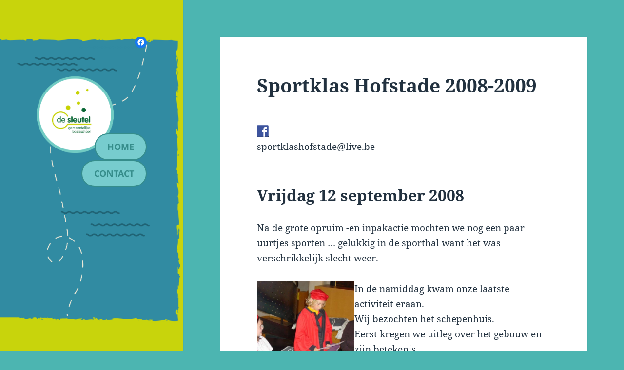

--- FILE ---
content_type: text/html; charset=UTF-8
request_url: http://blog.gbsdesleutel.be/archief/2008-2009/actueel-2008-2009/sportklas-hofstade-2008-2009/
body_size: 14220
content:
<!DOCTYPE html>
<html lang="nl-NL" class="no-js">
<head>
	<meta charset="UTF-8">
	<meta name="viewport" content="width=device-width">
	<link rel="profile" href="https://gmpg.org/xfn/11">
	<link rel="pingback" href="http://blog.gbsdesleutel.be/xmlrpc.php">
	<script>(function(html){html.className = html.className.replace(/\bno-js\b/,'js')})(document.documentElement);</script>
<title>Sportklas Hofstade 2008-2009</title>
<meta name='robots' content='max-image-preview:large' />
<link rel="alternate" type="application/rss+xml" title=" &raquo; feed" href="http://blog.gbsdesleutel.be/feed/" />
<link rel="alternate" type="application/rss+xml" title=" &raquo; reactiesfeed" href="http://blog.gbsdesleutel.be/comments/feed/" />
<script>
window._wpemojiSettings = {"baseUrl":"https:\/\/s.w.org\/images\/core\/emoji\/14.0.0\/72x72\/","ext":".png","svgUrl":"https:\/\/s.w.org\/images\/core\/emoji\/14.0.0\/svg\/","svgExt":".svg","source":{"concatemoji":"http:\/\/blog.gbsdesleutel.be\/wp-includes\/js\/wp-emoji-release.min.js?ver=6.3.7"}};
/*! This file is auto-generated */
!function(i,n){var o,s,e;function c(e){try{var t={supportTests:e,timestamp:(new Date).valueOf()};sessionStorage.setItem(o,JSON.stringify(t))}catch(e){}}function p(e,t,n){e.clearRect(0,0,e.canvas.width,e.canvas.height),e.fillText(t,0,0);var t=new Uint32Array(e.getImageData(0,0,e.canvas.width,e.canvas.height).data),r=(e.clearRect(0,0,e.canvas.width,e.canvas.height),e.fillText(n,0,0),new Uint32Array(e.getImageData(0,0,e.canvas.width,e.canvas.height).data));return t.every(function(e,t){return e===r[t]})}function u(e,t,n){switch(t){case"flag":return n(e,"\ud83c\udff3\ufe0f\u200d\u26a7\ufe0f","\ud83c\udff3\ufe0f\u200b\u26a7\ufe0f")?!1:!n(e,"\ud83c\uddfa\ud83c\uddf3","\ud83c\uddfa\u200b\ud83c\uddf3")&&!n(e,"\ud83c\udff4\udb40\udc67\udb40\udc62\udb40\udc65\udb40\udc6e\udb40\udc67\udb40\udc7f","\ud83c\udff4\u200b\udb40\udc67\u200b\udb40\udc62\u200b\udb40\udc65\u200b\udb40\udc6e\u200b\udb40\udc67\u200b\udb40\udc7f");case"emoji":return!n(e,"\ud83e\udef1\ud83c\udffb\u200d\ud83e\udef2\ud83c\udfff","\ud83e\udef1\ud83c\udffb\u200b\ud83e\udef2\ud83c\udfff")}return!1}function f(e,t,n){var r="undefined"!=typeof WorkerGlobalScope&&self instanceof WorkerGlobalScope?new OffscreenCanvas(300,150):i.createElement("canvas"),a=r.getContext("2d",{willReadFrequently:!0}),o=(a.textBaseline="top",a.font="600 32px Arial",{});return e.forEach(function(e){o[e]=t(a,e,n)}),o}function t(e){var t=i.createElement("script");t.src=e,t.defer=!0,i.head.appendChild(t)}"undefined"!=typeof Promise&&(o="wpEmojiSettingsSupports",s=["flag","emoji"],n.supports={everything:!0,everythingExceptFlag:!0},e=new Promise(function(e){i.addEventListener("DOMContentLoaded",e,{once:!0})}),new Promise(function(t){var n=function(){try{var e=JSON.parse(sessionStorage.getItem(o));if("object"==typeof e&&"number"==typeof e.timestamp&&(new Date).valueOf()<e.timestamp+604800&&"object"==typeof e.supportTests)return e.supportTests}catch(e){}return null}();if(!n){if("undefined"!=typeof Worker&&"undefined"!=typeof OffscreenCanvas&&"undefined"!=typeof URL&&URL.createObjectURL&&"undefined"!=typeof Blob)try{var e="postMessage("+f.toString()+"("+[JSON.stringify(s),u.toString(),p.toString()].join(",")+"));",r=new Blob([e],{type:"text/javascript"}),a=new Worker(URL.createObjectURL(r),{name:"wpTestEmojiSupports"});return void(a.onmessage=function(e){c(n=e.data),a.terminate(),t(n)})}catch(e){}c(n=f(s,u,p))}t(n)}).then(function(e){for(var t in e)n.supports[t]=e[t],n.supports.everything=n.supports.everything&&n.supports[t],"flag"!==t&&(n.supports.everythingExceptFlag=n.supports.everythingExceptFlag&&n.supports[t]);n.supports.everythingExceptFlag=n.supports.everythingExceptFlag&&!n.supports.flag,n.DOMReady=!1,n.readyCallback=function(){n.DOMReady=!0}}).then(function(){return e}).then(function(){var e;n.supports.everything||(n.readyCallback(),(e=n.source||{}).concatemoji?t(e.concatemoji):e.wpemoji&&e.twemoji&&(t(e.twemoji),t(e.wpemoji)))}))}((window,document),window._wpemojiSettings);
</script>
<style>
img.wp-smiley,
img.emoji {
	display: inline !important;
	border: none !important;
	box-shadow: none !important;
	height: 1em !important;
	width: 1em !important;
	margin: 0 0.07em !important;
	vertical-align: -0.1em !important;
	background: none !important;
	padding: 0 !important;
}
</style>
	<link rel='stylesheet' id='wp-block-library-css' href='http://blog.gbsdesleutel.be/wp-includes/css/dist/block-library/style.min.css?ver=6.3.7' media='all' />
<style id='wp-block-library-theme-inline-css'>
.wp-block-audio figcaption{color:#555;font-size:13px;text-align:center}.is-dark-theme .wp-block-audio figcaption{color:hsla(0,0%,100%,.65)}.wp-block-audio{margin:0 0 1em}.wp-block-code{border:1px solid #ccc;border-radius:4px;font-family:Menlo,Consolas,monaco,monospace;padding:.8em 1em}.wp-block-embed figcaption{color:#555;font-size:13px;text-align:center}.is-dark-theme .wp-block-embed figcaption{color:hsla(0,0%,100%,.65)}.wp-block-embed{margin:0 0 1em}.blocks-gallery-caption{color:#555;font-size:13px;text-align:center}.is-dark-theme .blocks-gallery-caption{color:hsla(0,0%,100%,.65)}.wp-block-image figcaption{color:#555;font-size:13px;text-align:center}.is-dark-theme .wp-block-image figcaption{color:hsla(0,0%,100%,.65)}.wp-block-image{margin:0 0 1em}.wp-block-pullquote{border-bottom:4px solid;border-top:4px solid;color:currentColor;margin-bottom:1.75em}.wp-block-pullquote cite,.wp-block-pullquote footer,.wp-block-pullquote__citation{color:currentColor;font-size:.8125em;font-style:normal;text-transform:uppercase}.wp-block-quote{border-left:.25em solid;margin:0 0 1.75em;padding-left:1em}.wp-block-quote cite,.wp-block-quote footer{color:currentColor;font-size:.8125em;font-style:normal;position:relative}.wp-block-quote.has-text-align-right{border-left:none;border-right:.25em solid;padding-left:0;padding-right:1em}.wp-block-quote.has-text-align-center{border:none;padding-left:0}.wp-block-quote.is-large,.wp-block-quote.is-style-large,.wp-block-quote.is-style-plain{border:none}.wp-block-search .wp-block-search__label{font-weight:700}.wp-block-search__button{border:1px solid #ccc;padding:.375em .625em}:where(.wp-block-group.has-background){padding:1.25em 2.375em}.wp-block-separator.has-css-opacity{opacity:.4}.wp-block-separator{border:none;border-bottom:2px solid;margin-left:auto;margin-right:auto}.wp-block-separator.has-alpha-channel-opacity{opacity:1}.wp-block-separator:not(.is-style-wide):not(.is-style-dots){width:100px}.wp-block-separator.has-background:not(.is-style-dots){border-bottom:none;height:1px}.wp-block-separator.has-background:not(.is-style-wide):not(.is-style-dots){height:2px}.wp-block-table{margin:0 0 1em}.wp-block-table td,.wp-block-table th{word-break:normal}.wp-block-table figcaption{color:#555;font-size:13px;text-align:center}.is-dark-theme .wp-block-table figcaption{color:hsla(0,0%,100%,.65)}.wp-block-video figcaption{color:#555;font-size:13px;text-align:center}.is-dark-theme .wp-block-video figcaption{color:hsla(0,0%,100%,.65)}.wp-block-video{margin:0 0 1em}.wp-block-template-part.has-background{margin-bottom:0;margin-top:0;padding:1.25em 2.375em}
</style>
<style id='classic-theme-styles-inline-css'>
/*! This file is auto-generated */
.wp-block-button__link{color:#fff;background-color:#32373c;border-radius:9999px;box-shadow:none;text-decoration:none;padding:calc(.667em + 2px) calc(1.333em + 2px);font-size:1.125em}.wp-block-file__button{background:#32373c;color:#fff;text-decoration:none}
</style>
<style id='global-styles-inline-css'>
body{--wp--preset--color--black: #000000;--wp--preset--color--cyan-bluish-gray: #abb8c3;--wp--preset--color--white: #fff;--wp--preset--color--pale-pink: #f78da7;--wp--preset--color--vivid-red: #cf2e2e;--wp--preset--color--luminous-vivid-orange: #ff6900;--wp--preset--color--luminous-vivid-amber: #fcb900;--wp--preset--color--light-green-cyan: #7bdcb5;--wp--preset--color--vivid-green-cyan: #00d084;--wp--preset--color--pale-cyan-blue: #8ed1fc;--wp--preset--color--vivid-cyan-blue: #0693e3;--wp--preset--color--vivid-purple: #9b51e0;--wp--preset--color--dark-gray: #111;--wp--preset--color--light-gray: #f1f1f1;--wp--preset--color--yellow: #f4ca16;--wp--preset--color--dark-brown: #352712;--wp--preset--color--medium-pink: #e53b51;--wp--preset--color--light-pink: #ffe5d1;--wp--preset--color--dark-purple: #2e2256;--wp--preset--color--purple: #674970;--wp--preset--color--blue-gray: #22313f;--wp--preset--color--bright-blue: #55c3dc;--wp--preset--color--light-blue: #e9f2f9;--wp--preset--gradient--vivid-cyan-blue-to-vivid-purple: linear-gradient(135deg,rgba(6,147,227,1) 0%,rgb(155,81,224) 100%);--wp--preset--gradient--light-green-cyan-to-vivid-green-cyan: linear-gradient(135deg,rgb(122,220,180) 0%,rgb(0,208,130) 100%);--wp--preset--gradient--luminous-vivid-amber-to-luminous-vivid-orange: linear-gradient(135deg,rgba(252,185,0,1) 0%,rgba(255,105,0,1) 100%);--wp--preset--gradient--luminous-vivid-orange-to-vivid-red: linear-gradient(135deg,rgba(255,105,0,1) 0%,rgb(207,46,46) 100%);--wp--preset--gradient--very-light-gray-to-cyan-bluish-gray: linear-gradient(135deg,rgb(238,238,238) 0%,rgb(169,184,195) 100%);--wp--preset--gradient--cool-to-warm-spectrum: linear-gradient(135deg,rgb(74,234,220) 0%,rgb(151,120,209) 20%,rgb(207,42,186) 40%,rgb(238,44,130) 60%,rgb(251,105,98) 80%,rgb(254,248,76) 100%);--wp--preset--gradient--blush-light-purple: linear-gradient(135deg,rgb(255,206,236) 0%,rgb(152,150,240) 100%);--wp--preset--gradient--blush-bordeaux: linear-gradient(135deg,rgb(254,205,165) 0%,rgb(254,45,45) 50%,rgb(107,0,62) 100%);--wp--preset--gradient--luminous-dusk: linear-gradient(135deg,rgb(255,203,112) 0%,rgb(199,81,192) 50%,rgb(65,88,208) 100%);--wp--preset--gradient--pale-ocean: linear-gradient(135deg,rgb(255,245,203) 0%,rgb(182,227,212) 50%,rgb(51,167,181) 100%);--wp--preset--gradient--electric-grass: linear-gradient(135deg,rgb(202,248,128) 0%,rgb(113,206,126) 100%);--wp--preset--gradient--midnight: linear-gradient(135deg,rgb(2,3,129) 0%,rgb(40,116,252) 100%);--wp--preset--gradient--dark-gray-gradient-gradient: linear-gradient(90deg, rgba(17,17,17,1) 0%, rgba(42,42,42,1) 100%);--wp--preset--gradient--light-gray-gradient: linear-gradient(90deg, rgba(241,241,241,1) 0%, rgba(215,215,215,1) 100%);--wp--preset--gradient--white-gradient: linear-gradient(90deg, rgba(255,255,255,1) 0%, rgba(230,230,230,1) 100%);--wp--preset--gradient--yellow-gradient: linear-gradient(90deg, rgba(244,202,22,1) 0%, rgba(205,168,10,1) 100%);--wp--preset--gradient--dark-brown-gradient: linear-gradient(90deg, rgba(53,39,18,1) 0%, rgba(91,67,31,1) 100%);--wp--preset--gradient--medium-pink-gradient: linear-gradient(90deg, rgba(229,59,81,1) 0%, rgba(209,28,51,1) 100%);--wp--preset--gradient--light-pink-gradient: linear-gradient(90deg, rgba(255,229,209,1) 0%, rgba(255,200,158,1) 100%);--wp--preset--gradient--dark-purple-gradient: linear-gradient(90deg, rgba(46,34,86,1) 0%, rgba(66,48,123,1) 100%);--wp--preset--gradient--purple-gradient: linear-gradient(90deg, rgba(103,73,112,1) 0%, rgba(131,93,143,1) 100%);--wp--preset--gradient--blue-gray-gradient: linear-gradient(90deg, rgba(34,49,63,1) 0%, rgba(52,75,96,1) 100%);--wp--preset--gradient--bright-blue-gradient: linear-gradient(90deg, rgba(85,195,220,1) 0%, rgba(43,180,211,1) 100%);--wp--preset--gradient--light-blue-gradient: linear-gradient(90deg, rgba(233,242,249,1) 0%, rgba(193,218,238,1) 100%);--wp--preset--font-size--small: 13px;--wp--preset--font-size--medium: 20px;--wp--preset--font-size--large: 36px;--wp--preset--font-size--x-large: 42px;--wp--preset--spacing--20: 0.44rem;--wp--preset--spacing--30: 0.67rem;--wp--preset--spacing--40: 1rem;--wp--preset--spacing--50: 1.5rem;--wp--preset--spacing--60: 2.25rem;--wp--preset--spacing--70: 3.38rem;--wp--preset--spacing--80: 5.06rem;--wp--preset--shadow--natural: 6px 6px 9px rgba(0, 0, 0, 0.2);--wp--preset--shadow--deep: 12px 12px 50px rgba(0, 0, 0, 0.4);--wp--preset--shadow--sharp: 6px 6px 0px rgba(0, 0, 0, 0.2);--wp--preset--shadow--outlined: 6px 6px 0px -3px rgba(255, 255, 255, 1), 6px 6px rgba(0, 0, 0, 1);--wp--preset--shadow--crisp: 6px 6px 0px rgba(0, 0, 0, 1);}:where(.is-layout-flex){gap: 0.5em;}:where(.is-layout-grid){gap: 0.5em;}body .is-layout-flow > .alignleft{float: left;margin-inline-start: 0;margin-inline-end: 2em;}body .is-layout-flow > .alignright{float: right;margin-inline-start: 2em;margin-inline-end: 0;}body .is-layout-flow > .aligncenter{margin-left: auto !important;margin-right: auto !important;}body .is-layout-constrained > .alignleft{float: left;margin-inline-start: 0;margin-inline-end: 2em;}body .is-layout-constrained > .alignright{float: right;margin-inline-start: 2em;margin-inline-end: 0;}body .is-layout-constrained > .aligncenter{margin-left: auto !important;margin-right: auto !important;}body .is-layout-constrained > :where(:not(.alignleft):not(.alignright):not(.alignfull)){max-width: var(--wp--style--global--content-size);margin-left: auto !important;margin-right: auto !important;}body .is-layout-constrained > .alignwide{max-width: var(--wp--style--global--wide-size);}body .is-layout-flex{display: flex;}body .is-layout-flex{flex-wrap: wrap;align-items: center;}body .is-layout-flex > *{margin: 0;}body .is-layout-grid{display: grid;}body .is-layout-grid > *{margin: 0;}:where(.wp-block-columns.is-layout-flex){gap: 2em;}:where(.wp-block-columns.is-layout-grid){gap: 2em;}:where(.wp-block-post-template.is-layout-flex){gap: 1.25em;}:where(.wp-block-post-template.is-layout-grid){gap: 1.25em;}.has-black-color{color: var(--wp--preset--color--black) !important;}.has-cyan-bluish-gray-color{color: var(--wp--preset--color--cyan-bluish-gray) !important;}.has-white-color{color: var(--wp--preset--color--white) !important;}.has-pale-pink-color{color: var(--wp--preset--color--pale-pink) !important;}.has-vivid-red-color{color: var(--wp--preset--color--vivid-red) !important;}.has-luminous-vivid-orange-color{color: var(--wp--preset--color--luminous-vivid-orange) !important;}.has-luminous-vivid-amber-color{color: var(--wp--preset--color--luminous-vivid-amber) !important;}.has-light-green-cyan-color{color: var(--wp--preset--color--light-green-cyan) !important;}.has-vivid-green-cyan-color{color: var(--wp--preset--color--vivid-green-cyan) !important;}.has-pale-cyan-blue-color{color: var(--wp--preset--color--pale-cyan-blue) !important;}.has-vivid-cyan-blue-color{color: var(--wp--preset--color--vivid-cyan-blue) !important;}.has-vivid-purple-color{color: var(--wp--preset--color--vivid-purple) !important;}.has-black-background-color{background-color: var(--wp--preset--color--black) !important;}.has-cyan-bluish-gray-background-color{background-color: var(--wp--preset--color--cyan-bluish-gray) !important;}.has-white-background-color{background-color: var(--wp--preset--color--white) !important;}.has-pale-pink-background-color{background-color: var(--wp--preset--color--pale-pink) !important;}.has-vivid-red-background-color{background-color: var(--wp--preset--color--vivid-red) !important;}.has-luminous-vivid-orange-background-color{background-color: var(--wp--preset--color--luminous-vivid-orange) !important;}.has-luminous-vivid-amber-background-color{background-color: var(--wp--preset--color--luminous-vivid-amber) !important;}.has-light-green-cyan-background-color{background-color: var(--wp--preset--color--light-green-cyan) !important;}.has-vivid-green-cyan-background-color{background-color: var(--wp--preset--color--vivid-green-cyan) !important;}.has-pale-cyan-blue-background-color{background-color: var(--wp--preset--color--pale-cyan-blue) !important;}.has-vivid-cyan-blue-background-color{background-color: var(--wp--preset--color--vivid-cyan-blue) !important;}.has-vivid-purple-background-color{background-color: var(--wp--preset--color--vivid-purple) !important;}.has-black-border-color{border-color: var(--wp--preset--color--black) !important;}.has-cyan-bluish-gray-border-color{border-color: var(--wp--preset--color--cyan-bluish-gray) !important;}.has-white-border-color{border-color: var(--wp--preset--color--white) !important;}.has-pale-pink-border-color{border-color: var(--wp--preset--color--pale-pink) !important;}.has-vivid-red-border-color{border-color: var(--wp--preset--color--vivid-red) !important;}.has-luminous-vivid-orange-border-color{border-color: var(--wp--preset--color--luminous-vivid-orange) !important;}.has-luminous-vivid-amber-border-color{border-color: var(--wp--preset--color--luminous-vivid-amber) !important;}.has-light-green-cyan-border-color{border-color: var(--wp--preset--color--light-green-cyan) !important;}.has-vivid-green-cyan-border-color{border-color: var(--wp--preset--color--vivid-green-cyan) !important;}.has-pale-cyan-blue-border-color{border-color: var(--wp--preset--color--pale-cyan-blue) !important;}.has-vivid-cyan-blue-border-color{border-color: var(--wp--preset--color--vivid-cyan-blue) !important;}.has-vivid-purple-border-color{border-color: var(--wp--preset--color--vivid-purple) !important;}.has-vivid-cyan-blue-to-vivid-purple-gradient-background{background: var(--wp--preset--gradient--vivid-cyan-blue-to-vivid-purple) !important;}.has-light-green-cyan-to-vivid-green-cyan-gradient-background{background: var(--wp--preset--gradient--light-green-cyan-to-vivid-green-cyan) !important;}.has-luminous-vivid-amber-to-luminous-vivid-orange-gradient-background{background: var(--wp--preset--gradient--luminous-vivid-amber-to-luminous-vivid-orange) !important;}.has-luminous-vivid-orange-to-vivid-red-gradient-background{background: var(--wp--preset--gradient--luminous-vivid-orange-to-vivid-red) !important;}.has-very-light-gray-to-cyan-bluish-gray-gradient-background{background: var(--wp--preset--gradient--very-light-gray-to-cyan-bluish-gray) !important;}.has-cool-to-warm-spectrum-gradient-background{background: var(--wp--preset--gradient--cool-to-warm-spectrum) !important;}.has-blush-light-purple-gradient-background{background: var(--wp--preset--gradient--blush-light-purple) !important;}.has-blush-bordeaux-gradient-background{background: var(--wp--preset--gradient--blush-bordeaux) !important;}.has-luminous-dusk-gradient-background{background: var(--wp--preset--gradient--luminous-dusk) !important;}.has-pale-ocean-gradient-background{background: var(--wp--preset--gradient--pale-ocean) !important;}.has-electric-grass-gradient-background{background: var(--wp--preset--gradient--electric-grass) !important;}.has-midnight-gradient-background{background: var(--wp--preset--gradient--midnight) !important;}.has-small-font-size{font-size: var(--wp--preset--font-size--small) !important;}.has-medium-font-size{font-size: var(--wp--preset--font-size--medium) !important;}.has-large-font-size{font-size: var(--wp--preset--font-size--large) !important;}.has-x-large-font-size{font-size: var(--wp--preset--font-size--x-large) !important;}
.wp-block-navigation a:where(:not(.wp-element-button)){color: inherit;}
:where(.wp-block-post-template.is-layout-flex){gap: 1.25em;}:where(.wp-block-post-template.is-layout-grid){gap: 1.25em;}
:where(.wp-block-columns.is-layout-flex){gap: 2em;}:where(.wp-block-columns.is-layout-grid){gap: 2em;}
.wp-block-pullquote{font-size: 1.5em;line-height: 1.6;}
</style>
<link rel='stylesheet' id='twentyfifteen-fonts-css' href='http://blog.gbsdesleutel.be/wp-content/themes/twentyfifteen/assets/fonts/noto-sans-plus-noto-serif-plus-inconsolata.css?ver=20230328' media='all' />
<link rel='stylesheet' id='genericons-css' href='http://blog.gbsdesleutel.be/wp-content/themes/twentyfifteen/genericons/genericons.css?ver=20201026' media='all' />
<link rel='stylesheet' id='twentyfifteen-style-css' href='http://blog.gbsdesleutel.be/wp-content/themes/twentyfifteen/style.css?ver=20230808' media='all' />
<style id='twentyfifteen-style-inline-css'>
	/* Color Scheme */

	/* Background Color */
	body {
		background-color: #e9f2f9;
	}

	/* Sidebar Background Color */
	body:before,
	.site-header {
		background-color: #55c3dc;
	}

	/* Box Background Color */
	.post-navigation,
	.pagination,
	.secondary,
	.site-footer,
	.hentry,
	.page-header,
	.page-content,
	.comments-area,
	.widecolumn {
		background-color: #ffffff;
	}

	/* Box Background Color */
	button,
	input[type="button"],
	input[type="reset"],
	input[type="submit"],
	.pagination .prev,
	.pagination .next,
	.widget_calendar tbody a,
	.widget_calendar tbody a:hover,
	.widget_calendar tbody a:focus,
	.page-links a,
	.page-links a:hover,
	.page-links a:focus,
	.sticky-post {
		color: #ffffff;
	}

	/* Main Text Color */
	button,
	input[type="button"],
	input[type="reset"],
	input[type="submit"],
	.pagination .prev,
	.pagination .next,
	.widget_calendar tbody a,
	.page-links a,
	.sticky-post {
		background-color: #22313f;
	}

	/* Main Text Color */
	body,
	blockquote cite,
	blockquote small,
	a,
	.dropdown-toggle:after,
	.image-navigation a:hover,
	.image-navigation a:focus,
	.comment-navigation a:hover,
	.comment-navigation a:focus,
	.widget-title,
	.entry-footer a:hover,
	.entry-footer a:focus,
	.comment-metadata a:hover,
	.comment-metadata a:focus,
	.pingback .edit-link a:hover,
	.pingback .edit-link a:focus,
	.comment-list .reply a:hover,
	.comment-list .reply a:focus,
	.site-info a:hover,
	.site-info a:focus {
		color: #22313f;
	}

	/* Main Text Color */
	.entry-content a,
	.entry-summary a,
	.page-content a,
	.comment-content a,
	.pingback .comment-body > a,
	.author-description a,
	.taxonomy-description a,
	.textwidget a,
	.entry-footer a:hover,
	.comment-metadata a:hover,
	.pingback .edit-link a:hover,
	.comment-list .reply a:hover,
	.site-info a:hover {
		border-color: #22313f;
	}

	/* Secondary Text Color */
	button:hover,
	button:focus,
	input[type="button"]:hover,
	input[type="button"]:focus,
	input[type="reset"]:hover,
	input[type="reset"]:focus,
	input[type="submit"]:hover,
	input[type="submit"]:focus,
	.pagination .prev:hover,
	.pagination .prev:focus,
	.pagination .next:hover,
	.pagination .next:focus,
	.widget_calendar tbody a:hover,
	.widget_calendar tbody a:focus,
	.page-links a:hover,
	.page-links a:focus {
		background-color: rgba( 34, 49, 63, 0.7);
	}

	/* Secondary Text Color */
	blockquote,
	a:hover,
	a:focus,
	.main-navigation .menu-item-description,
	.post-navigation .meta-nav,
	.post-navigation a:hover .post-title,
	.post-navigation a:focus .post-title,
	.image-navigation,
	.image-navigation a,
	.comment-navigation,
	.comment-navigation a,
	.widget,
	.author-heading,
	.entry-footer,
	.entry-footer a,
	.taxonomy-description,
	.page-links > .page-links-title,
	.entry-caption,
	.comment-author,
	.comment-metadata,
	.comment-metadata a,
	.pingback .edit-link,
	.pingback .edit-link a,
	.post-password-form label,
	.comment-form label,
	.comment-notes,
	.comment-awaiting-moderation,
	.logged-in-as,
	.form-allowed-tags,
	.no-comments,
	.site-info,
	.site-info a,
	.wp-caption-text,
	.gallery-caption,
	.comment-list .reply a,
	.widecolumn label,
	.widecolumn .mu_register label {
		color: rgba( 34, 49, 63, 0.7);
	}

	/* Secondary Text Color */
	blockquote,
	.logged-in-as a:hover,
	.comment-author a:hover {
		border-color: rgba( 34, 49, 63, 0.7);
	}

	/* Border Color */
	hr,
	.dropdown-toggle:hover,
	.dropdown-toggle:focus {
		background-color: rgba( 34, 49, 63, 0.1);
	}

	/* Border Color */
	pre,
	abbr[title],
	table,
	th,
	td,
	input,
	textarea,
	.main-navigation ul,
	.main-navigation li,
	.post-navigation,
	.post-navigation div + div,
	.pagination,
	.comment-navigation,
	.widget li,
	.widget_categories .children,
	.widget_nav_menu .sub-menu,
	.widget_pages .children,
	.site-header,
	.site-footer,
	.hentry + .hentry,
	.author-info,
	.entry-content .page-links a,
	.page-links > span,
	.page-header,
	.comments-area,
	.comment-list + .comment-respond,
	.comment-list article,
	.comment-list .pingback,
	.comment-list .trackback,
	.comment-list .reply a,
	.no-comments {
		border-color: rgba( 34, 49, 63, 0.1);
	}

	/* Border Focus Color */
	a:focus,
	button:focus,
	input:focus {
		outline-color: rgba( 34, 49, 63, 0.3);
	}

	input:focus,
	textarea:focus {
		border-color: rgba( 34, 49, 63, 0.3);
	}

	/* Sidebar Link Color */
	.secondary-toggle:before {
		color: #ffffff;
	}

	.site-title a,
	.site-description {
		color: #ffffff;
	}

	/* Sidebar Text Color */
	.site-title a:hover,
	.site-title a:focus {
		color: rgba( 255, 255, 255, 0.7);
	}

	/* Sidebar Border Color */
	.secondary-toggle {
		border-color: rgba( 255, 255, 255, 0.1);
	}

	/* Sidebar Border Focus Color */
	.secondary-toggle:hover,
	.secondary-toggle:focus {
		border-color: rgba( 255, 255, 255, 0.3);
	}

	.site-title a {
		outline-color: rgba( 255, 255, 255, 0.3);
	}

	/* Meta Background Color */
	.entry-footer {
		background-color: #f1f1f1;
	}

	@media screen and (min-width: 38.75em) {
		/* Main Text Color */
		.page-header {
			border-color: #22313f;
		}
	}

	@media screen and (min-width: 59.6875em) {
		/* Make sure its transparent on desktop */
		.site-header,
		.secondary {
			background-color: transparent;
		}

		/* Sidebar Background Color */
		.widget button,
		.widget input[type="button"],
		.widget input[type="reset"],
		.widget input[type="submit"],
		.widget_calendar tbody a,
		.widget_calendar tbody a:hover,
		.widget_calendar tbody a:focus {
			color: #55c3dc;
		}

		/* Sidebar Link Color */
		.secondary a,
		.dropdown-toggle:after,
		.widget-title,
		.widget blockquote cite,
		.widget blockquote small {
			color: #ffffff;
		}

		.widget button,
		.widget input[type="button"],
		.widget input[type="reset"],
		.widget input[type="submit"],
		.widget_calendar tbody a {
			background-color: #ffffff;
		}

		.textwidget a {
			border-color: #ffffff;
		}

		/* Sidebar Text Color */
		.secondary a:hover,
		.secondary a:focus,
		.main-navigation .menu-item-description,
		.widget,
		.widget blockquote,
		.widget .wp-caption-text,
		.widget .gallery-caption {
			color: rgba( 255, 255, 255, 0.7);
		}

		.widget button:hover,
		.widget button:focus,
		.widget input[type="button"]:hover,
		.widget input[type="button"]:focus,
		.widget input[type="reset"]:hover,
		.widget input[type="reset"]:focus,
		.widget input[type="submit"]:hover,
		.widget input[type="submit"]:focus,
		.widget_calendar tbody a:hover,
		.widget_calendar tbody a:focus {
			background-color: rgba( 255, 255, 255, 0.7);
		}

		.widget blockquote {
			border-color: rgba( 255, 255, 255, 0.7);
		}

		/* Sidebar Border Color */
		.main-navigation ul,
		.main-navigation li,
		.widget input,
		.widget textarea,
		.widget table,
		.widget th,
		.widget td,
		.widget pre,
		.widget li,
		.widget_categories .children,
		.widget_nav_menu .sub-menu,
		.widget_pages .children,
		.widget abbr[title] {
			border-color: rgba( 255, 255, 255, 0.1);
		}

		.dropdown-toggle:hover,
		.dropdown-toggle:focus,
		.widget hr {
			background-color: rgba( 255, 255, 255, 0.1);
		}

		.widget input:focus,
		.widget textarea:focus {
			border-color: rgba( 255, 255, 255, 0.3);
		}

		.sidebar a:focus,
		.dropdown-toggle:focus {
			outline-color: rgba( 255, 255, 255, 0.3);
		}
	}

		/* Custom Header Background Color */
		body:before,
		.site-header {
			background-color: #49bcb1;
		}

		@media screen and (min-width: 59.6875em) {
			.site-header,
			.secondary {
				background-color: transparent;
			}

			.widget button,
			.widget input[type="button"],
			.widget input[type="reset"],
			.widget input[type="submit"],
			.widget_calendar tbody a,
			.widget_calendar tbody a:hover,
			.widget_calendar tbody a:focus {
				color: #49bcb1;
			}
		}
	

		/* Custom Sidebar Text Color */
		.site-title a,
		.site-description,
		.secondary-toggle:before {
			color: #a5a5a5;
		}

		.site-title a:hover,
		.site-title a:focus {
			color: rgba( 165, 165, 165, 0.7);
		}

		.secondary-toggle {
			border-color: rgba( 165, 165, 165, 0.1);
		}

		.secondary-toggle:hover,
		.secondary-toggle:focus {
			border-color: rgba( 165, 165, 165, 0.3);
		}

		.site-title a {
			outline-color: rgba( 165, 165, 165, 0.3);
		}

		@media screen and (min-width: 59.6875em) {
			.secondary a,
			.dropdown-toggle:after,
			.widget-title,
			.widget blockquote cite,
			.widget blockquote small {
				color: #a5a5a5;
			}

			.widget button,
			.widget input[type="button"],
			.widget input[type="reset"],
			.widget input[type="submit"],
			.widget_calendar tbody a {
				background-color: #a5a5a5;
			}

			.textwidget a {
				border-color: #a5a5a5;
			}

			.secondary a:hover,
			.secondary a:focus,
			.main-navigation .menu-item-description,
			.widget,
			.widget blockquote,
			.widget .wp-caption-text,
			.widget .gallery-caption {
				color: rgba( 165, 165, 165, 0.7);
			}

			.widget button:hover,
			.widget button:focus,
			.widget input[type="button"]:hover,
			.widget input[type="button"]:focus,
			.widget input[type="reset"]:hover,
			.widget input[type="reset"]:focus,
			.widget input[type="submit"]:hover,
			.widget input[type="submit"]:focus,
			.widget_calendar tbody a:hover,
			.widget_calendar tbody a:focus {
				background-color: rgba( 165, 165, 165, 0.7);
			}

			.widget blockquote {
				border-color: rgba( 165, 165, 165, 0.7);
			}

			.main-navigation ul,
			.main-navigation li,
			.secondary-toggle,
			.widget input,
			.widget textarea,
			.widget table,
			.widget th,
			.widget td,
			.widget pre,
			.widget li,
			.widget_categories .children,
			.widget_nav_menu .sub-menu,
			.widget_pages .children,
			.widget abbr[title] {
				border-color: rgba( 165, 165, 165, 0.1);
			}

			.dropdown-toggle:hover,
			.dropdown-toggle:focus,
			.widget hr {
				background-color: rgba( 165, 165, 165, 0.1);
			}

			.widget input:focus,
			.widget textarea:focus {
				border-color: rgba( 165, 165, 165, 0.3);
			}

			.sidebar a:focus,
			.dropdown-toggle:focus {
				outline-color: rgba( 165, 165, 165, 0.3);
			}
		}
	
</style>
<link rel='stylesheet' id='twentyfifteen-block-style-css' href='http://blog.gbsdesleutel.be/wp-content/themes/twentyfifteen/css/blocks.css?ver=20230623' media='all' />
<link rel='stylesheet' id='wpgdprc-front-css-css' href='http://blog.gbsdesleutel.be/wp-content/plugins/wp-gdpr-compliance/Assets/css/front.css?ver=1693373311' media='all' />
<style id='wpgdprc-front-css-inline-css'>
:root{--wp-gdpr--bar--background-color: #000000;--wp-gdpr--bar--color: #ffffff;--wp-gdpr--button--background-color: #000000;--wp-gdpr--button--background-color--darken: #000000;--wp-gdpr--button--color: #ffffff;}
</style>
<script id='wp-statistics-tracker-js-extra'>
var WP_Statistics_Tracker_Object = {"hitRequestUrl":"http:\/\/blog.gbsdesleutel.be\/wp-json\/wp-statistics\/v2\/hit?wp_statistics_hit_rest=yes&track_all=1&current_page_type=page&current_page_id=49716&search_query&page_uri=L2FyY2hpZWYvMjAwOC0yMDA5L2FjdHVlZWwtMjAwOC0yMDA5L3Nwb3J0a2xhcy1ob2ZzdGFkZS0yMDA4LTIwMDkv","keepOnlineRequestUrl":"http:\/\/blog.gbsdesleutel.be\/wp-json\/wp-statistics\/v2\/online?wp_statistics_hit_rest=yes&track_all=1&current_page_type=page&current_page_id=49716&search_query&page_uri=L2FyY2hpZWYvMjAwOC0yMDA5L2FjdHVlZWwtMjAwOC0yMDA5L3Nwb3J0a2xhcy1ob2ZzdGFkZS0yMDA4LTIwMDkv","option":{"dntEnabled":false,"cacheCompatibility":""}};
</script>
<script src='http://blog.gbsdesleutel.be/wp-content/plugins/wp-statistics/assets/js/tracker.js?ver=6.3.7' id='wp-statistics-tracker-js'></script>
<script src='http://blog.gbsdesleutel.be/wp-includes/js/jquery/jquery.min.js?ver=3.7.0' id='jquery-core-js'></script>
<script src='http://blog.gbsdesleutel.be/wp-includes/js/jquery/jquery-migrate.min.js?ver=3.4.1' id='jquery-migrate-js'></script>
<script id='wpgdprc-front-js-js-extra'>
var wpgdprcFront = {"ajaxUrl":"http:\/\/blog.gbsdesleutel.be\/wp-admin\/admin-ajax.php","ajaxNonce":"8669ce79ee","ajaxArg":"security","pluginPrefix":"wpgdprc","blogId":"1","isMultiSite":"","locale":"nl_NL","showSignUpModal":"","showFormModal":"","cookieName":"wpgdprc-consent","consentVersion":"","path":"\/","prefix":"wpgdprc"};
</script>
<script src='http://blog.gbsdesleutel.be/wp-content/plugins/wp-gdpr-compliance/Assets/js/front.min.js?ver=1693373311' id='wpgdprc-front-js-js'></script>
<link rel="https://api.w.org/" href="http://blog.gbsdesleutel.be/wp-json/" /><link rel="alternate" type="application/json" href="http://blog.gbsdesleutel.be/wp-json/wp/v2/pages/49716" /><link rel="EditURI" type="application/rsd+xml" title="RSD" href="http://blog.gbsdesleutel.be/xmlrpc.php?rsd" />
<meta name="generator" content="WordPress 6.3.7" />
<link rel="canonical" href="http://blog.gbsdesleutel.be/archief/2008-2009/actueel-2008-2009/sportklas-hofstade-2008-2009/" />
<link rel='shortlink' href='http://blog.gbsdesleutel.be/?p=49716' />
<link rel="alternate" type="application/json+oembed" href="http://blog.gbsdesleutel.be/wp-json/oembed/1.0/embed?url=http%3A%2F%2Fblog.gbsdesleutel.be%2Farchief%2F2008-2009%2Factueel-2008-2009%2Fsportklas-hofstade-2008-2009%2F" />
<link rel="alternate" type="text/xml+oembed" href="http://blog.gbsdesleutel.be/wp-json/oembed/1.0/embed?url=http%3A%2F%2Fblog.gbsdesleutel.be%2Farchief%2F2008-2009%2Factueel-2008-2009%2Fsportklas-hofstade-2008-2009%2F&#038;format=xml" />
<!-- Analytics by WP Statistics v14.1.6 - https://wp-statistics.com/ -->

<style type="text/css"></style>
		<style type="text/css" id="twentyfifteen-header-css">
				.site-header {

			/*
			 * No shorthand so the Customizer can override individual properties.
			 * @see https://core.trac.wordpress.org/ticket/31460
			 */
			background-image: url(http://blog.gbsdesleutel.be/wp-content/uploads/2021/11/veilig-1-1-e1636622697750.png);
			background-repeat: no-repeat;
			background-position: 50% 50%;
			-webkit-background-size: cover;
			-moz-background-size:    cover;
			-o-background-size:      cover;
			background-size:         cover;
		}

		@media screen and (min-width: 59.6875em) {
			body:before {

				/*
				 * No shorthand so the Customizer can override individual properties.
				 * @see https://core.trac.wordpress.org/ticket/31460
				 */
				background-image: url(http://blog.gbsdesleutel.be/wp-content/uploads/2021/11/veilig-1-1-e1636622697750.png);
				background-repeat: no-repeat;
				background-position: 100% 50%;
				-webkit-background-size: cover;
				-moz-background-size:    cover;
				-o-background-size:      cover;
				background-size:         cover;
				border-right: 0;
			}

			.site-header {
				background: transparent;
			}
		}
					.site-title,
		.site-description {
			clip: rect(1px, 1px, 1px, 1px);
			position: absolute;
		}
		</style>
		<style id="custom-background-css">
body.custom-background { background-color: #4cb5b1; }
</style>
	<style>
.synved-social-resolution-single {
display: inline-block;
}
.synved-social-resolution-normal {
display: inline-block;
}
.synved-social-resolution-hidef {
display: none;
}

@media only screen and (min--moz-device-pixel-ratio: 2),
only screen and (-o-min-device-pixel-ratio: 2/1),
only screen and (-webkit-min-device-pixel-ratio: 2),
only screen and (min-device-pixel-ratio: 2),
only screen and (min-resolution: 2dppx),
only screen and (min-resolution: 192dpi) {
	.synved-social-resolution-normal {
	display: none;
	}
	.synved-social-resolution-hidef {
	display: inline-block;
	}
}
</style><link rel="icon" href="http://blog.gbsdesleutel.be/wp-content/uploads/2021/10/cropped-cropped-cropped-cropped-cropped-Circular-Cutaways-Tumblr-Banner-e1635682336151-1-e1635846734797-150x150.png" sizes="32x32" />
<link rel="icon" href="http://blog.gbsdesleutel.be/wp-content/uploads/2021/10/cropped-cropped-cropped-cropped-cropped-Circular-Cutaways-Tumblr-Banner-e1635682336151-1-e1635846734797-298x300.png" sizes="192x192" />
<link rel="apple-touch-icon" href="http://blog.gbsdesleutel.be/wp-content/uploads/2021/10/cropped-cropped-cropped-cropped-cropped-Circular-Cutaways-Tumblr-Banner-e1635682336151-1-e1635846734797-298x300.png" />
<meta name="msapplication-TileImage" content="http://blog.gbsdesleutel.be/wp-content/uploads/2021/10/cropped-cropped-cropped-cropped-cropped-Circular-Cutaways-Tumblr-Banner-e1635682336151-1-e1635846734797.png" />
</head>

<body class="page-template-default page page-id-49716 page-child parent-pageid-49696 custom-background wp-embed-responsive">
<div id="page" class="hfeed site">
	<a class="skip-link screen-reader-text" href="#content">
		Overslaan en naar de inhoud	</a>

	<div id="sidebar" class="sidebar">
		<header id="masthead" class="site-header">
			<div class="site-branding">
										<p class="site-title"><a href="http://blog.gbsdesleutel.be/" rel="home"></a></p>
										<button class="secondary-toggle">Menu en widgets</button>
			</div><!-- .site-branding -->
		</header><!-- .site-header -->

			<div id="secondary" class="secondary">

		
		
					<div id="widget-area" class="widget-area" role="complementary">
				<aside id="block-10" class="widget widget_block widget_text">
<p></p>
</aside><aside id="block-12" class="widget widget_block widget_text">
<p></p>
</aside><aside id="block-14" class="widget widget_block widget_text">
<p></p>
</aside><aside id="block-16" class="widget widget_block widget_text">
<p></p>
</aside><aside id="block-6" class="widget widget_block">
<div class="wp-block-columns are-vertically-aligned-top has-bright-blue-color has-text-color is-layout-flex wp-container-6 wp-block-columns-is-layout-flex">
<div class="wp-block-column is-vertically-aligned-top is-layout-flow wp-block-column-is-layout-flow" style="flex-basis:100%">
<div class="wp-block-group is-layout-flow wp-block-group-is-layout-flow"><div class="wp-block-group__inner-container">
<div class="wp-block-columns is-layout-flex wp-container-3 wp-block-columns-is-layout-flex">
<div class="wp-block-column is-layout-flow wp-block-column-is-layout-flow" style="flex-basis:100%">
<ul class="wp-block-social-links alignright has-small-icon-size items-justified-space-between is-layout-flex wp-block-social-links-is-layout-flex"><li class="wp-social-link wp-social-link-facebook  wp-block-social-link"><a href="https://www.facebook.com/gbsdesleutelbroechem" class="wp-block-social-link-anchor"><svg width="24" height="24" viewBox="0 0 24 24" version="1.1" xmlns="http://www.w3.org/2000/svg" aria-hidden="true" focusable="false"><path d="M12 2C6.5 2 2 6.5 2 12c0 5 3.7 9.1 8.4 9.9v-7H7.9V12h2.5V9.8c0-2.5 1.5-3.9 3.8-3.9 1.1 0 2.2.2 2.2.2v2.5h-1.3c-1.2 0-1.6.8-1.6 1.6V12h2.8l-.4 2.9h-2.3v7C18.3 21.1 22 17 22 12c0-5.5-4.5-10-10-10z"></path></svg><span class="wp-block-social-link-label screen-reader-text">Facebook</span></a></li></ul>



<p></p>



<p></p>



<p></p>



<p></p>



<p></p>



<p></p>



<p></p>



<p></p>



<p></p>



<p></p>
</div>
</div>
</div></div>
</div>
</div>
</aside><aside id="block-25" class="widget widget_block widget_media_gallery">
<figure class="wp-block-gallery columns-0 is-cropped wp-block-gallery-7 is-layout-flex wp-block-gallery-is-layout-flex"><ul class="blocks-gallery-grid"></ul></figure>
</aside><aside id="block-21" class="widget widget_block">
<div class="wp-block-group is-layout-flow wp-block-group-is-layout-flow"><div class="wp-block-group__inner-container">
<div class="wp-block-columns are-vertically-aligned-bottom is-layout-flex wp-container-12 wp-block-columns-is-layout-flex">
<div class="wp-block-column is-vertically-aligned-bottom is-layout-flow wp-block-column-is-layout-flow" style="flex-basis:100%">
<div class="wp-block-group is-layout-flow wp-block-group-is-layout-flow"><div class="wp-block-group__inner-container">
<div class="wp-block-buttons is-content-justification-right is-layout-flex wp-block-buttons-is-layout-flex">
<div class="wp-block-button has-custom-font-size is-style-outline" style="font-size:18px"><a class="wp-block-button__link has-text-color has-background" href="https://www.ranst.be/de-sleutel" style="background-color:#77ccce;color:#368d8b" target="_blank" rel="noreferrer noopener">Home</a></div>



<div class="wp-block-button has-custom-font-size is-style-outline" style="font-size:18px"><a class="wp-block-button__link has-text-color has-background" href="http://blog.gbsdesleutel.be/info/contact/" style="background-color:#77ccce;color:#368d8b" target="_blank" rel="noreferrer noopener">contact</a></div>
</div>
</div></div>
</div>
</div>
</div></div>
</aside><aside id="block-23" class="widget widget_block widget_text">
<p></p>
</aside>			</div><!-- .widget-area -->
		
	</div><!-- .secondary -->

	</div><!-- .sidebar -->

	<div id="content" class="site-content">

	<div id="primary" class="content-area">
		<main id="main" class="site-main">

		
<article id="post-49716" class="post-49716 page type-page status-publish hentry">
	
	<header class="entry-header">
		<h1 class="entry-title">Sportklas Hofstade 2008-2009</h1>	</header><!-- .entry-header -->

	<div class="entry-content">
		<a class="synved-social-button synved-social-button-share synved-social-size-24 synved-social-resolution-single synved-social-provider-facebook nolightbox" data-provider="facebook" target="_blank" rel="nofollow" title="Delen" href="https://www.facebook.com/sharer.php?u=http%3A%2F%2Fblog.gbsdesleutel.be%2Farchief%2F2008-2009%2Factueel-2008-2009%2Fsportklas-hofstade-2008-2009%2F&#038;t=Sportklas%20Hofstade%202008-2009&#038;s=100&#038;p&#091;url&#093;=http%3A%2F%2Fblog.gbsdesleutel.be%2Farchief%2F2008-2009%2Factueel-2008-2009%2Fsportklas-hofstade-2008-2009%2F&#038;p&#091;images&#093;&#091;0&#093;=http%3A%2F%2Fblog.gbsdesleutel.be%2Fwp-content%2Fgallery%2Fhofstade-mechelen-schepenhuis%2F2662_large.jpg&#038;p&#091;title&#093;=Sportklas%20Hofstade%202008-2009" style="font-size: 0px;width:24px;height:24px;margin:0;margin-bottom:5px"><img alt="Facebook" title="Delen" class="synved-share-image synved-social-image synved-social-image-share" width="24" height="24" style="display: inline;width:24px;height:24px;margin: 0;padding: 0;border: none;box-shadow: none" src="http://blog.gbsdesleutel.be/wp-content/plugins/social-media-feather/synved-social/image/social/regular/48x48/facebook.png" /></a><p><a href="mailto:sportklashofstade@live.be">sportklashofstade@live.be</a></p>
<h2>Vrijdag 12 september 2008</h2>
<p>Na de grote opruim -en inpakactie mochten we nog een paar uurtjes sporten &#8230; gelukkig in de sporthal want het was verschrikkelijk slecht weer.</p>
<p><a href="http://blog.gbsdesleutel.be/fotos/fotos-2008-2009/nggallery/2008-2009/hofstade-mechelen-schepenhuis" target="_blank"><img decoding="async" fetchpriority="high" src="http://blog.gbsdesleutel.be/wp-content/gallery/hofstade-mechelen-schepenhuis/2662_large.jpg" alt="" width="200" height="267" align="left" /></a>In de namiddag kwam onze laatste activiteit eraan.<br />
Wij bezochten het schepenhuis.<br />
Eerst kregen we uitleg over het gebouw en zijn betekenis.<br />
Nadien mochten we zelf een rechtzaak spelen.<br />
De foto&#8217;s spreken voor zich.</p>
<p>&nbsp;</p>
<p>&nbsp;</p>
<p>&nbsp;</p>
<p>&nbsp;</p>
<p>&nbsp;</p>
<h2>Donderdag 11 september 2008</h2>
<p><a href="http://blog.gbsdesleutel.be/fotos/fotos-2008-2009/nggallery/2008-2009/hofstade-donderdag-sportimonium" target="_blank"><img decoding="async" src="http://blog.gbsdesleutel.be/wp-content/gallery/hofstade-donderdag-sportimonium/2593_large.jpg" alt="" width="300" height="225" align="right" /></a>Vanmorgen brachten we een bezoek aan het sportimonium van Hofstade. Dit &#8216;museum&#8217; ligt ook op het domein zelf.<br />
We kwamen vanalles te weten over het &#8216;patrimonium van de sport.&#8217;<br />
Achter het sportimonium ligt ook een volksspelentuin.<br />
Het werd dus een leerrijk en speelrijk bezoek!</p>
<p>&nbsp;</p>
<p>&nbsp;</p>
<p>&nbsp;</p>
<p><a href="http://blog.gbsdesleutel.be/fotos/fotos-2008-2009/nggallery/2008-2009/hofstade-zwemmen" target="_blank"><img decoding="async" src="http://blog.gbsdesleutel.be/wp-content/gallery/hofstade-zwemmen/2632_large.jpg" alt="" width="300" height="225" align="left" /></a>Met zo&#8217;n schitterend weer zou het zot zijn om BINNEN te gaan zwemmen. Dus kozen we voor ons &#8216;eigen Hofstade Plage&#8217;. Geweldig!!</p>
<p>&nbsp;</p>
<p>&nbsp;</p>
<p>&nbsp;</p>
<p>&nbsp;</p>
<p>&nbsp;</p>
<p>Donderdag werd afgesloten met een &#8216;bonte avond&#8217;.<br />
Deze werd even verstoord door de mensen van de dopingcontrole. Zij hadden goed nieuws bij. OEF!!!<br />
MAAR&#8230;, omdat er niets bij de kinderen gevonden werd, moesten ze verdere testen doen bij de volwassenen.<br />
Gelukkig werd ook bij hen niets verdachts vastgesteld.</p>
<p>Het verdere verloop van de &#8216;bonte avond&#8217; verliep vlekkeloos.<br />
Er was een quiz die af en toe werd onderbroken door leuke actjes van de kinderen.<br />
De foto&#8217;s (die spijtig genoeg nogal donker zijn) kan je hieronder bekijken.<br />
<a href="http://blog.gbsdesleutel.be/fotos/fotos-2008-2009/nggallery/2008-2009/hofstade-bonte-avond" target="_blank"><img decoding="async" loading="lazy" src="http://blog.gbsdesleutel.be/wp-content/gallery/hofstade-bonte-avond/2645_large.jpg" alt="" width="250" height="188" align="middle" /></a></p>
<h2>Woensdag 10 september 2008</h2>
<p><a href="http://blog.gbsdesleutel.be/fotos/fotos-2008-2009/nggallery/2008-2009/hofstade-woensdagochtend" target="_blank"><img decoding="async" loading="lazy" src="http://blog.gbsdesleutel.be/wp-content/gallery/hofstade-woensdagochtend/2524_large.jpg" alt="" width="400" height="300" align="left" /></a>Gisteren waren we wat later terug van ons bosspel.  Daarom mochten de kids vandaag iets langer slapen. Tja, zoals je kan zien, is 8 uur voor sommigen nog wat TE vroeg!<br />
Klik op de slaapkop hiernaast om het album te openen.</p>
<p>&nbsp;</p>
<p>&nbsp;</p>
<p>&nbsp;</p>
<p>&nbsp;</p>
<p><a href="http://blog.gbsdesleutel.be/fotos/fotos-2008-2009/nggallery/2008-2009/hofstade-woensdag-natuurwandeling" target="_blank"><img decoding="async" loading="lazy" src="http://blog.gbsdesleutel.be/wp-content/gallery/hofstade-woensdag-natuurwandeling/2543_large.jpg" alt="" width="400" height="300" align="right" /></a>Hier op het domein zelf valt heel wat moois te ontdekken. Dat deden we deze voormiddag samen onder begeleiding van 2 geweldige gidsen. Die wisten nog meer over &#8216;de natuur&#8217; te vertellen dan onze juffen en meesters&#8230;</p>
<p>&nbsp;</p>
<p>&nbsp;</p>
<p>&nbsp;</p>
<p><img decoding="async" loading="lazy" src="http://blog.gbsdesleutel.be/wp-content/uploads/2015/08/dopingcontrole-1.jpg" alt="" width="200" height="150" align="left" />Na een controle van waterstalen genomen in &#8216;de putten van Hofstade&#8217; werd een zéér hoge concentratie vastgesteld van een stof die zou kunnen wijzen op doping!!<br />
<img decoding="async" loading="lazy" src="http://blog.gbsdesleutel.be/wp-content/uploads/2015/08/dopingcontrole.jpg" alt="" width="200" height="150" align="right" />Bij de kinderen werd dan ook onmiddellijk gestart met een dopingcontrole!Er werden fysische testen gedaan en urinestalen genomen.</p>
<p>Wij wachten bang het resultaat af&#8230;</p>
<p>&nbsp;</p>
<p><a href="http://blog.gbsdesleutel.be/fotos/fotos-2008-2009/nggallery/2008-2009/hofstade-kajak-en-zeilen" target="_blank"><img decoding="async" loading="lazy" src="http://blog.gbsdesleutel.be/wp-content/gallery/hofstade-kajak-en-zeilen/2552_large.jpg" alt="" width="400" height="300" align="left" /></a></p>
<p>Om onze avonturen OP het water te bekijken : klik hiernaast!</p>
<p>&nbsp;</p>
<p>&nbsp;</p>
<p>&nbsp;</p>
<p>&nbsp;</p>
<p>&nbsp;</p>
<p>&nbsp;</p>
<p>&nbsp;</p>
<h2>Dinsdag 9 september 2008</h2>
<p><a href="http://blog.gbsdesleutel.be/fotos/fotos-2008-2009/nggallery/2008-2009/hofstade-dinsdag-robinson" target="_blank"><img decoding="async" loading="lazy" src="http://blog.gbsdesleutel.be/wp-content/gallery/hofstade-dinsdag-robinson/2478_large.jpg" alt="" width="400" height="300" align="right" /></a>Enkele straffe mannen en vrouwen namen deze morgen deel aan een spectaculaire &#8216;Robinsonproef&#8217;.</p>
<p>Klik op de foto om dit album te bekijken.</p>
<p>&nbsp;</p>
<p>&nbsp;</p>
<p>&nbsp;</p>
<p>&nbsp;</p>
<p>&nbsp;</p>
<p>Deze namiddag hebben we wat geleerd (JA JA dat doen wij ook) , proefjes en spelletjes ivm water gedaan.</p>
<p><a href="http://blog.gbsdesleutel.be/fotos/fotos-2008-2009/nggallery/2008-2009/hofstade-dinsdag-deel-2" target="_blank"><img decoding="async" loading="lazy" src="http://blog.gbsdesleutel.be/wp-content/gallery/hofstade-dinsdag-deel-2/2498_large.jpg" alt="" width="200" height="267" align="left" /></a>Na ons vieruurtje was het zoals gisteren mountainbiken of hindernissenparcours. Dus wanneer je gisteren het ene niet had kunnen doen kon dat vandaag nog.<br />
We hebben wel enkele &#8216;stinkerds&#8217; onder de douche moeten zetten! Wil je weten wie ? Klik dan op de &#8216;poep&#8217; van onze meester David 😉</p>
<p>&nbsp;</p>
<p>&nbsp;</p>
<p>&nbsp;</p>
<p>&nbsp;</p>
<p>Maandag 8 september 2008</p>
<p>Hier al enkele sfeerbeelden van onze eerste dag in Hofstade. Klik op onderstaande foto om het album te bekijken.<br />
<a href="http://blog.gbsdesleutel.be/fotos/fotos-2008-2009/nggallery/2008-2009/hofstade-dag-1" target="_blank"><img decoding="async" loading="lazy" src="http://blog.gbsdesleutel.be/wp-content/gallery/hofstade-dag-1/2469_large.jpg" alt="" width="500" height="375" /></a></p>
<p>We hebben nog geen druppel regen gezien! Joepiedepoepie!!!<br />
De balletjes in de soep vielen goed in de smaak.<br />
Deze namiddag hebben we les gehad over Hofstade.<br />
Nadien konden we  mountainbiken of hindernissen gaan overwinnen.<br />
Na het avondmaal zijn we nog even naar het strand getrokken!</p>
<p>Het is nu 21.30&#8230;. en bijna helemaal stil geworden! De mails (45 ondertussen)blijven binnenkomen! TOP !!!</p>
<p>&#8216;Internet&#8217; werkt niet zo vlotjes. Wij hopen dat het morgen beter zal gaan.</p>
<a class="synved-social-button synved-social-button-share synved-social-size-24 synved-social-resolution-single synved-social-provider-facebook nolightbox" data-provider="facebook" target="_blank" rel="nofollow" title="Delen" href="https://www.facebook.com/sharer.php?u=http%3A%2F%2Fblog.gbsdesleutel.be%2Farchief%2F2008-2009%2Factueel-2008-2009%2Fsportklas-hofstade-2008-2009%2F&#038;t=Sportklas%20Hofstade%202008-2009&#038;s=100&#038;p&#091;url&#093;=http%3A%2F%2Fblog.gbsdesleutel.be%2Farchief%2F2008-2009%2Factueel-2008-2009%2Fsportklas-hofstade-2008-2009%2F&#038;p&#091;images&#093;&#091;0&#093;=http%3A%2F%2Fblog.gbsdesleutel.be%2Fwp-content%2Fgallery%2Fhofstade-mechelen-schepenhuis%2F2662_large.jpg&#038;p&#091;title&#093;=Sportklas%20Hofstade%202008-2009" style="font-size: 0px;width:24px;height:24px;margin:0;margin-bottom:5px"><img alt="Facebook" title="Delen" class="synved-share-image synved-social-image synved-social-image-share" width="24" height="24" style="display: inline;width:24px;height:24px;margin: 0;padding: 0;border: none;box-shadow: none" src="http://blog.gbsdesleutel.be/wp-content/plugins/social-media-feather/synved-social/image/social/regular/48x48/facebook.png" /></a>			</div><!-- .entry-content -->

	
</article><!-- #post-49716 -->

		</main><!-- .site-main -->
	</div><!-- .content-area -->


	</div><!-- .site-content -->

	<footer id="colophon" class="site-footer">
		<div class="site-info">
						<a class="privacy-policy-link" href="http://blog.gbsdesleutel.be/privacybeleid/" rel="privacy-policy">Privacybeleid</a><span role="separator" aria-hidden="true"></span>			<a href="https://wordpress.org/" class="imprint">
				Mogelijk gemaakt door WordPress			</a>
		</div><!-- .site-info -->
	</footer><!-- .site-footer -->

</div><!-- .site -->

<style id='core-block-supports-inline-css'>
.wp-block-gallery.wp-block-gallery-7{--wp--style--unstable-gallery-gap:var( --wp--style--gallery-gap-default, var( --gallery-block--gutter-size, var( --wp--style--block-gap, 0.5em ) ) );gap:var( --wp--style--gallery-gap-default, var( --gallery-block--gutter-size, var( --wp--style--block-gap, 0.5em ) ) );}.wp-container-3.wp-container-3,.wp-container-6.wp-container-6,.wp-container-12.wp-container-12{flex-wrap:nowrap;}
</style>
<script id='twentyfifteen-script-js-extra'>
var screenReaderText = {"expand":"<span class=\"screen-reader-text\">submenu uitvouwen<\/span>","collapse":"<span class=\"screen-reader-text\">submenu invouwen<\/span>"};
</script>
<script src='http://blog.gbsdesleutel.be/wp-content/themes/twentyfifteen/js/functions.js?ver=20221101' id='twentyfifteen-script-js'></script>

</body>
</html>
